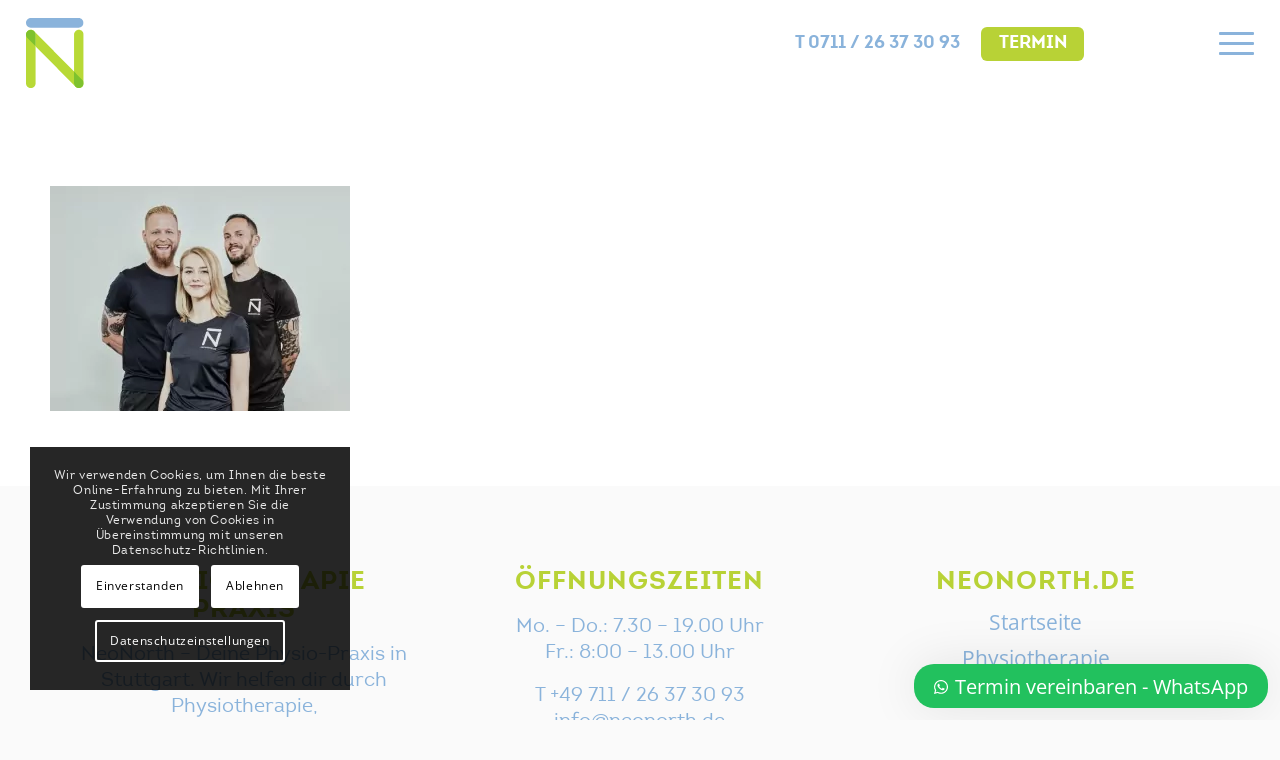

--- FILE ---
content_type: image/svg+xml
request_url: https://www.neonorth.de/UP1/wp-content/uploads/logo.svg
body_size: 2394
content:
<?xml version="1.0" encoding="utf-8"?>
<!-- Generator: Adobe Illustrator 16.2.1, SVG Export Plug-In . SVG Version: 6.00 Build 0)  -->
<!DOCTYPE svg PUBLIC "-//W3C//DTD SVG 1.1//EN" "http://www.w3.org/Graphics/SVG/1.1/DTD/svg11.dtd">
<svg version="1.1" id="Ebene_1" xmlns="http://www.w3.org/2000/svg" xmlns:xlink="http://www.w3.org/1999/xlink" x="0px" y="0px"
	 width="35px" height="42px" viewBox="0 0 35 42" enable-background="new 0 0 35 42" xml:space="preserve">
<g>
	<path fill="#8AB3DB" d="M34.889,2.91c0-1.606-1.299-2.908-2.907-2.909V0H2.904C1.302,0,0,1.303,0,2.91
		c0,1.606,1.302,2.908,2.904,2.908h29.077C33.59,5.816,34.889,4.515,34.889,2.91"/>
	<path fill="#B8D936" d="M2.91,7.116c-1.606,0-2.91,1.3-2.91,2.906v29.073C0,40.703,1.303,42,2.91,42
		c1.606,0,2.908-1.297,2.908-2.904V10.022C5.818,8.416,4.516,7.116,2.91,7.116"/>
	<path fill="#B8D936" d="M32.075,7.116c-1.605,0-2.91,1.3-2.91,2.906v29.073c0,1.607,1.305,2.904,2.91,2.904
		c1.607,0,2.909-1.297,2.909-2.904V10.022C34.984,8.416,33.683,7.116,32.075,7.116"/>
	<path fill="#B8D936" d="M2.93,7.116h0.006H2.93 M2.95,7.116c0.001,0,0.004,0,0.006,0.001C2.955,7.116,2.952,7.116,2.95,7.116
		 M2.97,7.117h0.008H2.97 M2.99,7.118h0.009H2.99 M3.01,7.118h0.008H3.01 M3.031,7.119h0.008H3.031 M3.05,7.12
		c0.003,0,0.006,0,0.009,0C3.056,7.12,3.053,7.12,3.05,7.12 M3.078,7.121h0.007H3.078 M3.098,7.123c0.003,0,0.006,0,0.009,0
		C3.104,7.123,3.101,7.123,3.098,7.123 M3.117,7.124c0.003,0,0.006,0.001,0.01,0.001C3.123,7.125,3.12,7.124,3.117,7.124
		 M3.138,7.125c0.003,0.001,0.007,0.001,0.009,0.001C3.144,7.125,3.141,7.125,3.138,7.125 M3.157,7.126
		c0.003,0,0.006,0.001,0.01,0.001C3.163,7.127,3.16,7.126,3.157,7.126 M3.176,7.127c0.003,0.001,0.007,0.001,0.011,0.001
		C3.183,7.128,3.179,7.128,3.176,7.127 M3.195,7.129C3.199,7.13,3.203,7.13,3.207,7.13C3.203,7.13,3.199,7.13,3.195,7.129
		 M3.215,7.132c0.007,0,0.013,0.001,0.02,0.001C3.228,7.133,3.222,7.132,3.215,7.132 M3.243,7.136c0.004,0,0.008,0,0.012,0.001
		C3.251,7.136,3.247,7.136,3.243,7.136 M3.263,7.138c0.003,0,0.008,0.001,0.011,0.001C3.271,7.139,3.266,7.138,3.263,7.138
		 M3.282,7.14C3.286,7.141,3.29,7.141,3.294,7.142C3.29,7.141,3.286,7.141,3.282,7.14 M3.302,7.142
		c0.003,0.001,0.007,0.002,0.011,0.002C3.309,7.144,3.305,7.143,3.302,7.142 M3.321,7.146c0.003,0,0.007,0.001,0.012,0.001
		C3.328,7.146,3.324,7.146,3.321,7.146 M3.339,7.147c0.004,0.001,0.008,0.001,0.012,0.002C3.347,7.148,3.343,7.148,3.339,7.147
		 M3.357,7.15c0.004,0,0.008,0,0.013,0.001C3.366,7.151,3.361,7.151,3.357,7.15 M3.374,7.153c0.011,0.001,0.021,0.003,0.032,0.005
		C3.395,7.156,3.385,7.154,3.374,7.153 M3.407,7.158C3.411,7.159,3.416,7.159,3.42,7.16C3.416,7.159,3.411,7.159,3.407,7.158
		 M3.426,7.161C3.43,7.162,3.434,7.163,3.438,7.164C3.434,7.163,3.43,7.162,3.426,7.161 M3.445,7.165
		c0.004,0.001,0.007,0.001,0.011,0.002C3.452,7.166,3.449,7.166,3.445,7.165 M3.463,7.169c0.004,0,0.007,0.001,0.012,0.002
		C3.471,7.17,3.467,7.169,3.463,7.169 M3.482,7.172C3.486,7.173,3.49,7.174,3.493,7.174C3.49,7.174,3.486,7.173,3.482,7.172
		 M3.501,7.177c0.002,0.001,0.006,0.001,0.01,0.002C3.508,7.178,3.504,7.178,3.501,7.177 M3.522,7.18
		c0.003,0.001,0.006,0.002,0.009,0.002C3.528,7.182,3.525,7.181,3.522,7.18 M3.546,7.185c0.003,0.001,0.005,0.002,0.009,0.002
		C3.551,7.187,3.549,7.186,3.546,7.185 M3.567,7.191c0.003,0,0.004,0.001,0.007,0.001C3.571,7.192,3.57,7.191,3.567,7.191
		 M3.586,7.195c0.002,0.001,0.004,0.002,0.006,0.002C3.591,7.197,3.589,7.196,3.586,7.195 M3.606,7.2
		c0.002,0,0.005,0.001,0.006,0.001C3.61,7.201,3.608,7.2,3.606,7.2 M3.625,7.205c0.002,0,0.005,0,0.007,0
		C3.63,7.206,3.627,7.205,3.625,7.205 M3.645,7.209c0.002,0,0.003,0.001,0.005,0.001C3.647,7.21,3.646,7.209,3.645,7.209
		 M3.666,7.214c0.001,0.001,0.002,0.001,0.003,0.001C3.668,7.215,3.667,7.215,3.666,7.214 M5.192,8.149L5.161,8.181
		c0.411,0.501,0.657,1.143,0.657,1.842V17l24.175,24.175l0.023-0.028c0.014,0.015,0.025,0.026,0.037,0.038
		c-0.548-0.527-0.889-1.268-0.889-2.09v-6.972L5.192,8.149z M32.014,42c0.018,0,0.04,0,0.062,0C32.054,42,32.031,42,32.014,42"/>
	<path fill="#7EC22E" d="M2.91,7.116c-1.606,0-2.91,1.3-2.91,2.906c0,0.944,0.454,1.78,1.152,2.312l4.666,4.667v-6.979
		c0-0.699-0.247-1.34-0.657-1.841L5.16,8.182C4.781,7.719,4.262,7.375,3.669,7.216C3.668,7.215,3.667,7.215,3.666,7.215
		C3.66,7.213,3.656,7.212,3.649,7.211C3.647,7.21,3.646,7.21,3.645,7.209C3.641,7.208,3.636,7.207,3.631,7.206
		c-0.001,0-0.004,0-0.006-0.001C3.621,7.204,3.617,7.203,3.612,7.202C3.61,7.2,3.608,7.2,3.606,7.199
		c-0.004,0-0.009-0.002-0.014-0.002C3.591,7.196,3.589,7.195,3.586,7.195C3.583,7.194,3.579,7.193,3.575,7.192
		C3.571,7.191,3.57,7.191,3.567,7.191C3.563,7.189,3.559,7.188,3.554,7.188C3.551,7.187,3.549,7.187,3.546,7.186
		c-0.005-0.001-0.01-0.002-0.015-0.003C3.528,7.182,3.525,7.182,3.522,7.181c-0.004-0.001-0.007-0.001-0.01-0.002
		c-0.004,0-0.008-0.001-0.01-0.001C3.499,7.176,3.497,7.175,3.494,7.175C3.489,7.174,3.486,7.174,3.482,7.173
		C3.48,7.171,3.477,7.171,3.476,7.17c-0.005,0-0.008-0.001-0.012-0.002c-0.003,0-0.005-0.001-0.008-0.002
		c-0.003,0-0.007-0.001-0.011-0.001C3.443,7.165,3.44,7.164,3.438,7.164c-0.004,0-0.008-0.002-0.012-0.002
		c-0.002,0-0.004-0.001-0.006-0.001C3.416,7.16,3.411,7.158,3.407,7.158c-0.001,0-0.001,0-0.001-0.001
		C3.395,7.155,3.385,7.154,3.375,7.152c-0.001,0-0.002,0-0.004,0C3.365,7.151,3.361,7.15,3.357,7.15c-0.002,0-0.004,0-0.006-0.001
		c-0.004,0-0.008-0.001-0.012-0.001c-0.002,0-0.004-0.001-0.007-0.002c-0.004,0-0.008,0-0.011-0.001c-0.003,0-0.005,0-0.008-0.001
		C3.31,7.143,3.305,7.143,3.302,7.142c-0.004,0-0.006-0.001-0.009-0.001S3.286,7.14,3.282,7.14c-0.003,0-0.005-0.001-0.008-0.001
		C3.271,7.138,3.267,7.138,3.262,7.137c-0.002,0-0.005-0.001-0.007-0.001c-0.003,0-0.008-0.001-0.012-0.001
		c-0.003,0-0.006,0-0.01-0.001C3.228,7.133,3.221,7.133,3.215,7.132c-0.003,0-0.006,0-0.008-0.001c-0.004,0-0.008-0.001-0.012-0.001
		c-0.003,0-0.006-0.001-0.008-0.001c-0.004,0-0.008-0.001-0.011-0.001s-0.006,0-0.009-0.001c-0.003,0-0.006,0-0.01,0
		C3.153,7.126,3.15,7.126,3.147,7.125c-0.003,0-0.007,0-0.01,0c-0.004,0-0.007-0.001-0.01-0.001c-0.004,0-0.007-0.001-0.01-0.001
		s-0.006,0-0.01,0c-0.003,0-0.006,0-0.009,0c-0.004,0-0.008,0-0.013-0.001H3.078C3.071,7.121,3.065,7.121,3.06,7.121
		c-0.003,0-0.006,0-0.009-0.001c-0.004,0-0.008,0-0.011,0H3.031c-0.004,0-0.008-0.001-0.012-0.001H3.01
		C3.006,7.117,3.003,7.117,2.999,7.117H2.99c-0.004,0-0.008,0-0.011,0H2.97H2.957C2.955,7.116,2.952,7.116,2.95,7.116H2.937H2.93
		H2.91z"/>
	<path fill="#7EC22E" d="M29.165,32.124v6.972c0,0.822,0.341,1.562,0.889,2.09c0.511,0.491,1.2,0.799,1.96,0.814
		c0.02,0,0.04,0,0.062,0c1.607,0,2.909-1.297,2.909-2.904c0-0.959-0.465-1.805-1.18-2.333L29.165,32.124z"/>
</g>
</svg>


--- FILE ---
content_type: text/javascript; charset=utf-8
request_url: https://www.neonorth.de/UP1/wp-content/cache/min/1/UP1/wp-content/plugins/wordpress-whatsapp-support/assets/js/wws.js?ver=1768060152
body_size: 2422
content:
var wwsLoader='<div class="wws-spinner">';wwsLoader+='<div class="wws-bounce1 wws--bg-color"></div>';wwsLoader+='<div class="wws-bounce2 wws--bg-color"></div>';wwsLoader+='<div class="wws-bounce3 wws--bg-color"></div>';wwsLoader+='</div>';const wwsWidget={trigger:function(status=''){if('open'===status){this.open();jQuery(document.body).trigger('wws_widget_open')}else if('close'===status){this.close();jQuery(document.body).trigger('wws_widget_close')}else{if(jQuery('.wws-popup').attr('data-wws-popup-status')=='0'){this.open();jQuery(document.body).trigger('wws_widget_open')}else{this.close();jQuery(document.body).trigger('wws_widget_close')}}},open:function(){jQuery('.wws-popup').slideDown();jQuery('.wws-popup').attr('data-wws-popup-status','1');jQuery('.wws-gradient').show()},close:function(){jQuery('.wws-popup').slideUp();jQuery('.wws-popup').attr('data-wws-popup-status','0');jQuery('.wws-gradient').hide()},autoPopup:function(delayInSeconds){if('yes'!==sessionStorage.wwsAutoPopup){setTimeout(function(){if('0'==jQuery('.wws-popup').data('wws-popup-status')){wwsWidget.trigger()}
sessionStorage.wwsAutoPopup='yes'},Number(delayInSeconds*1000))}},sendMessage:function(message='',whatsappNumber=''){if(''===message||''===whatsappNumber){return!1}
if(wwsObj.whatsapp_web_api){window.open(wwsObj.whatsapp_web_api+'/'+whatsappNumber+'?text='+message+'')}else if(this.is_mobile.any()){window.open(wwsObj.whatsapp_mobile_api+'/send?phone='+whatsappNumber+'&text='+message+'')}else{window.open(wwsObj.whatsapp_desktop_api+'/send?phone='+whatsappNumber+'&text='+message+'')}
jQuery(document.body).trigger('wws_message_sent');return!0},sendGroupInvitation:function(groupID){window.open('https://chat.whatsapp.com/'+groupID)},is_mobile:{Android:function(){return navigator.userAgent.match(/Android/i)},BlackBerry:function(){return navigator.userAgent.match(/BlackBerry/i)},iOS:function(){return navigator.userAgent.match(/iPhone|iPad|iPod/i)},Opera:function(){return navigator.userAgent.match(/Opera Mini/i)},Windows:function(){return navigator.userAgent.match(/IEMobile/i)},any:function(){return(wwsWidget.is_mobile.Android()||wwsWidget.is_mobile.BlackBerry()||wwsWidget.is_mobile.iOS()||wwsWidget.is_mobile.Opera()||wwsWidget.is_mobile.Windows())},},logAnalytics:function(message='N/A',number='N/A',through='',args={}){jQuery.ajax({url:wwsObj.admin_url,type:'post',data:{'action':'wws_click_analytics','message':message,'number':number,'through':through,'support_person_id':args.supportPersonId||'-1','security':wwsObj.security_token,}})},};(function($){"use strict";jQuery(document).ready(function(){function wws_ga_and_fb_click_analytics(){var fbGaAnalytics=jQuery.parseJSON(wwsObj.fb_ga_click_tracking);if('yes'==fbGaAnalytics.ga_click_tracking_status){try{gtag('event',fbGaAnalytics.ga_click_tracking_event_name,{'event_category':fbGaAnalytics.ga_click_tracking_event_category,'event_label':fbGaAnalytics.ga_click_tracking_event_label,})}catch(error){if('yes'===wwsObj.is_debug){window.console&&console.log('WordPress Support Using WhatsApp Google or Facebook analytics error message: '+error.message)}}
try{ga('send','event',fbGaAnalytics.ga_click_tracking_event_category,fbGaAnalytics.ga_click_tracking_event_name,fbGaAnalytics.ga_click_tracking_event_label)}catch(error){if('yes'===wwsObj.is_debug){window.console&&console.log('WordPress Support Using WhatsApp Google or Facebook analytics error message: '+error.message)}}
try{_gaq.push(['_trackEvent',fbGaAnalytics.ga_click_tracking_event_category,fbGaAnalytics.ga_click_tracking_event_name,fbGaAnalytics.ga_click_tracking_event_label])}catch(error){if('yes'===wwsObj.is_debug){window.console&&console.log('WordPress Support Using WhatsApp Google or Facebook analytics error message: '+error.message)}}
try{window.dataLayer.push({'event':fbGaAnalytics.ga_click_tracking_event_name,'eventCategory':fbGaAnalytics.ga_click_tracking_event_category,'eventLabel':fbGaAnalytics.ga_click_tracking_event_label,'current_url':window.location.href})}catch(error){if('yes'===wwsObj.is_debug){window.console&&console.log('WordPress Support Using WhatsApp Google or Facebook analytics error message: '+error.message)}}}
if('yes'==fbGaAnalytics.fb_click_tracking_status){var FBpixeled=!1;try{if(!FBpixeled){fbq('trackCustom','WordPressWhatsAppSupport',{event:fbGaAnalytics.fb_click_tracking_event_name,account:fbGaAnalytics.fb_click_tracking_event_label});FBpixeled=!0}}catch(error){if('yes'===wwsObj.is_debug){window.console&&console.log('WordPress Support Using WhatsApp Google or Facebook analytics error message: '+error.message)}}}}
function isGDPRChecked(){if('yes'!==wwsObj.is_gdpr){return}
if(jQuery('.wws-gdpr input').is(':checked')==!1){jQuery('.wws-gdpr > div').addClass('wws-shake-animation');setTimeout(function(){jQuery('.wws-gdpr > div').removeClass('wws-shake-animation')},300);return!1}else{return!0}}
jQuery('.wws-popup__open-btn, .wws-popup__close-btn').on('click',function(event){event.preventDefault();wwsWidget.trigger()});jQuery(document).on('click','.wws-popup__send-btn',function(event){event.preventDefault();if(wwsObj.popup_layout==8){var preMessage=jQuery(this).attr('data-wws-pre-msg');var whatsappNumber=jQuery(this).attr('data-wws-number');if(isGDPRChecked()==!1)return;if(''===preMessage){preMessage='%20'}
if(wwsWidget.sendMessage(preMessage,whatsappNumber)==!0){wwsWidget.logAnalytics(preMessage,'N/A','Layout 8');wws_ga_and_fb_click_analytics()}}
if(wwsObj.popup_layout==7){var message=jQuery('.wws-popup__input').val();var number=jQuery('.wws-popup__fields-number').val();var whatsappNumber=wwsObj.support_number;if(isGDPRChecked()==!1)return;setTimeout(function(){jQuery('.wws-popup__fields-textarea-wrapper, .wws-popup__fields-number').removeClass('wws-shake-animation')},300);if(number==''){jQuery('.wws-popup__fields-number').addClass('wws-shake-animation');return}
if(message==''){jQuery('.wws-popup__fields-textarea-wrapper').addClass('wws-shake-animation');return}
if(wwsWidget.sendMessage((message+wwsObj.pre_defined_text),whatsappNumber)==!0){wwsWidget.logAnalytics(message,number,'Layout 7');wws_ga_and_fb_click_analytics()}}
if(wwsObj.popup_layout==6){var message=jQuery('.wws-popup__input').val();var preMessage=jQuery('.wws-popup-multi-support-pre-essage').val();var number=jQuery('.wws-popup__fields-number').val();var whatsappNumber=jQuery('.wws-popup-multi-support-number').val();var supportPersonId=jQuery('.wws-popup-multi-support-id').val();if(isGDPRChecked()==!1)return;setTimeout(function(){jQuery('.wws-popup__fields-textarea-wrapper, .wws-popup__fields-number').removeClass('wws-shake-animation')},300);if(number==''){jQuery('.wws-popup__fields-number').addClass('wws-shake-animation');return}
if(message==''){jQuery('.wws-popup__fields-textarea-wrapper').addClass('wws-shake-animation');return}
if(wwsWidget.sendMessage((message+preMessage),whatsappNumber)==!0){wwsWidget.logAnalytics(message,number,'Layout 6',{supportPersonId:supportPersonId});wws_ga_and_fb_click_analytics()}}
if(wwsObj.popup_layout==1||wwsObj.popup_layout==2||wwsObj.popup_layout==3){var message=jQuery('.wws-popup__input').val();var whatsappNumber=wwsObj.support_number;if(isGDPRChecked()==!1)return;setTimeout(function(){jQuery('.wws-popup__input-wrapper').removeClass('wws-shake-animation')},300);if(0==message.length){jQuery('.wws-popup__input-wrapper').addClass('wws-shake-animation');return}
if(wwsWidget.sendMessage((message+wwsObj.pre_defined_text),whatsappNumber)==!0){if(1==wwsObj.popup_layout){wwsWidget.logAnalytics(message,'N/A','Layout 1')}else if(2==wwsObj.popup_layout){wwsWidget.logAnalytics(message,'N/A','Layout 2')}else if(3==wwsObj.popup_layout){wwsWidget.logAnalytics(message,'N/A','Layout 3')}
wws_ga_and_fb_click_analytics()}}
if(wwsObj.popup_layout==4){var message=jQuery('.wws-popup__input').val();var whatsappNumber=wwsObj.support_number;if(wwsWidget.sendMessage((message+wwsObj.pre_defined_text),whatsappNumber)==!0){wwsWidget.logAnalytics('N/A','N/A','Layout 4');wws_ga_and_fb_click_analytics()}}});jQuery('.wws-popup__input').on('keypress',function(e){var key=e.which;if(key==13){jQuery('.wws-popup__send-btn').click();return!1}});jQuery('.wws-popup-group-invitation__button').on('click',function(){wwsWidget.sendGroupInvitation(wwsObj.group_invitation_id);wwsWidget.logAnalytics();wws_ga_and_fb_click_analytics()});if('yes'===wwsObj.auto_popup){wwsWidget.autoPopup(wwsObj.auto_popup_time)}
if(wwsObj.scroll_lenght!=null){jQuery(document).on('scroll',function(){var y=jQuery(window).scrollTop()+jQuery(window).height();var documentHeight=jQuery(document).height()*wwsObj.scroll_lenght/100;if(y>=documentHeight-10){jQuery('.wws-popup-container').fadeIn()}else{jQuery('.wws-popup-container').fadeOut()}})}
jQuery(document).on('click','[data-wws-multi-support-person-id]',function(){var multiSupportPersonID=jQuery(this).attr('data-wws-multi-support-person-id');jQuery('.wws-popup__support-person-wrapper').hide();jQuery('.wws-popup__support-person-form').show();jQuery('.wws-popup__support-person-form').html(wwsLoader);jQuery.ajax({url:wwsObj.admin_url,type:'post',data:{'action':'wws_view_multi_person_form','support_person_id':multiSupportPersonID,'post_id':wwsObj.current_page_id,}}).done(function(response){jQuery('.wws-popup__support-person-form').html(response);if(''!==wwsObj.numberMasking){jQuery('.wws-popup__fields-number').inputmask(wwsObj.numberMasking)}})});jQuery(document).on('click','[data-wws-multi-support-back]',function(){jQuery('.wws-popup__support-person-wrapper').show();jQuery('.wws-popup__support-person-form').hide()});if(''!==wwsObj.numberMasking){jQuery('.wws-popup__fields-number').inputmask(wwsObj.numberMasking)}
jQuery('.wws-shortcode-btn').on('click',function(){wwsWidget.logAnalytics('N/A','N/A','Shortcode Button');wws_ga_and_fb_click_analytics()});jQuery('.wws-product-query-btn').on('click',function(){wwsWidget.logAnalytics('N/A','N/A','Woo Query Button');wws_ga_and_fb_click_analytics()});jQuery('[data-wws-agent-call]').on('click',function(){var call_number=jQuery(this).data('wws-agent-call');window.open('tel:'+call_number)})})})(jQuery)